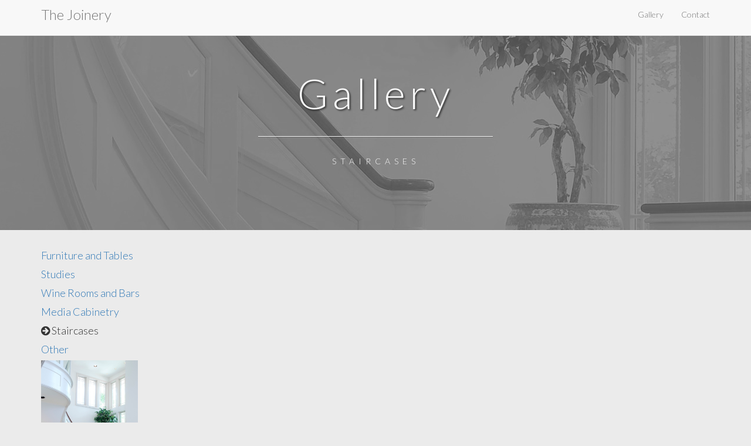

--- FILE ---
content_type: text/html
request_url: https://timothystaton.com/work_stairs.html
body_size: 1211
content:
<!DOCTYPE html>
<html lang="en">

<head>

    <meta charset="utf-8">
    <meta http-equiv="X-UA-Compatible" content="IE=edge">
    <meta name="viewport" content="width=device-width, initial-scale=1">
    <meta name="description" content="">
    <meta name="author" content="">

    <title>The Joinery - by Timothy Staton</title>

    <!-- Bootstrap Core CSS -->
    <link href="css/bootstrap.min.css" rel="stylesheet">

    <!-- Custom CSS -->
    <link href="css/landing-page.css" rel="stylesheet">

    <!-- Custom Fonts -->
    <link href="font-awesome/css/font-awesome.min.css" rel="stylesheet" type="text/css">
    <link href="https://fonts.googleapis.com/css?family=Lato:300, 700" rel="stylesheet" type="text/css">

    <!-- HTML5 Shim and Respond.js IE8 support of HTML5 elements and media queries -->
    <!-- WARNING: Respond.js doesn't work if you view the page via file:// -->
    <!--[if lt IE 9]>
        <script src="https://oss.maxcdn.com/libs/html5shiv/3.7.0/html5shiv.js"></script>
        <script src="https://oss.maxcdn.com/libs/respond.js/1.4.2/respond.min.js"></script>
    <![endif]-->

    <!--photo gallery-->
    <script src="js/jquery.js"></script>
    <script src="https://maxcdn.bootstrapcdn.com/bootstrap/3.3.5/js/bootstrap.min.js"></script>
    <script src="jquery.bsPhotoGallery.js"></script>
    </script>
    <script>
      $(document).ready(function(){
        $('ul.first').bsPhotoGallery({
          "classes" : "col-lg-2 col-md-4 col-sm-3 col-xs-4 col-xxs-12",
          "hasModal" : true
        });
      });
    </script>
  <style>

      body {
        background:#ebebeb;
      }
  </style>
  <body>

    <!-- Navigation -->
    <nav class="navbar navbar-default navbar-fixed-top topnav" role="navigation">
        <div class="container topnav">
            <!-- Brand and toggle get grouped for better mobile display -->
            <div class="navbar-header">
                <button type="button" class="navbar-toggle" data-toggle="collapse" data-target="#bs-example-navbar-collapse-1">
                    <span class="sr-only">Toggle navigation</span>
                    <span class="icon-bar"></span>
                    <span class="icon-bar"></span>
                    <span class="icon-bar"></span>
                </button>
                <a class="navbar-brand topnav" href="index.html">The Joinery</a>
            </div>
            <!-- Collect the nav links, forms, and other content for toggling -->
            <div class="collapse navbar-collapse" id="bs-example-navbar-collapse-1">
                <ul class="nav navbar-nav navbar-right">
                    <li>
                        <a href="work_furniture_and_tables.html">Gallery</a>
                    </li>
                    <li>
                        <a href="contact.html">Contact</a>
                    </li>
                </ul>
            </div>
            <!-- /.navbar-collapse -->
        </div>
        <!-- /.container -->
    </nav>


    <!-- Header -->
    <a name="about"></a>
    <div class="intro-header stairs">
        <div class="container">

            <div class="row">
                <div class="col-lg-12">
                    <div class="intro-message intro-message2">
                        <h1>Gallery</h1>
                        <hr class="intro-divider">
                        <div class="boxlinkcontainer">Staircases</div>                    
                    </div>

                </div>
            </div>

        </div>
        <!-- /.container -->

    </div>    

    <div class="container gallery"> 

        <div class="categories">
          <h3><a href="work_furniture_and_tables.html">Furniture and Tables</a></h3>
          <h3><a href="work_studies.html">Studies</a></h3>
          <h3><a href="work_wine.html">Wine Rooms and Bars</a></h3>
          <h3><a href="work_media.html"> Media Cabinetry</a></h3>
          <h3><i class="fa fa-sm fa-arrow-circle-right"></i> Staircases</h3>
          <h3><a href="work_other.html">Other</a></h3>
        </div>      

    <ul class="row first">
        <li>
            <img  src="images/gallery_stairs.jpg">
        </li>
    </ul>




    </div> <!-- /container -->

    <footer>
        <div class="container">
            <div class="row">
                <div class="col-lg-12">
                <p class="text-center">The Joinery, 23 W. Franklin Street, Bellbrook, OH 45305</p>
                <p class="text-center">937-848-2469</p>

                <p class="text-center copyright text-muted small">Copyright &copy; The Joinery 2016. All Rights Reserved</p>
                </div>
            </div>
        </div>
    </footer>









  </body>


</html>


--- FILE ---
content_type: text/css
request_url: https://timothystaton.com/css/landing-page.css
body_size: 1262
content:
/*!
 * Start Bootstrap - Landing Page Bootstrap Theme (http://startbootstrap.com)
 * Code licensed under the Apache License v2.0.
 * For details, see http://www.apache.org/licenses/LICENSE-2.0.
 */

body,
html {
    width: 100%;
    height: 100%;
}

body,
h1,
h2,
h3,
h4,
h5,
h6 {
    font-family: "Lato","Helvetica Neue",Helvetica,Arial,sans-serif;
    font-weight: 300;
    line-height: 1.5em;
}
.topnav {
    font-size: 14px; 
}
.navbar-brand {
    font-size: 24px;
}
.navbar-collapse ul li a:hover {
    text-decoration: underline;
}

.lead {
    font-size: 18px;
    font-weight: 400;
}

.intro-header {
    padding-top: 50px; /* If you're making other pages, make sure there is 50px of padding to make sure the navbar doesn't overlap content! */
    padding-bottom: 50px;
    text-align: center;
    color: #f8f8f8;
    background: url(../img/bg_bw_index-min.jpg) no-repeat center center;
    background-size: cover;
    letter-spacing: .5em;
}
.categories h3 {
    margin-top: 5px;
    margin-bottom: 5px;
}
.categories a, .categories h3 {
    font-size: 18px;
}
.furniture {
    background: url(../img/bg_bw_furniture.jpg) no-repeat top center;
}
.studies{
    background: url(../img/bg_bw_studies.jpg) no-repeat top center;
}
.wine {
    background: url(../img/bg_bw_wine.jpg) no-repeat top center;
}
.stairs {
    background: url(../img/bg_bw_stairs.jpg) no-repeat top center;
}
.media {
    background: url(../img/bg_bw_media.jpg) no-repeat top center;
}
.other {
    background: url(../img/bg_bw_other.jpg) no-repeat top center;
}
.contactus {
    background: url(../img/bg_contact.jpg) no-repeat top center;
}

.intro-message {
    position: relative;
    padding-top: 20%;
    padding-bottom: 20%;
}

.intro-message > h1 {
    margin: 0;
    text-shadow: 2px 2px 3px rgba(0,0,0,0.6);
    font-size: 5em;
}
.intro-text h3 {
    margin-top: 50px;
    margin-bottom: 50px;
}

.intro-divider {
    width: 400px;
    border-top: 1px solid #f8f8f8;
    border-bottom: 1px solid rgba(0,0,0,0.2);
}

.intro-message > h3 {
    text-shadow: 2px 2px 3px rgba(0,0,0,0.6);
}
.intro-message2 {
    padding-top: 5%;
    padding-bottom: 5%;
}
.boxlinkcontainer {
    margin-top: 30px;
    text-transform: uppercase;
}
.portfolio-item {
    margin-bottom: 25px;
}
h1.page-header {
    text-align: center;
    border: none;
}
.contact {
    text-align: center;
}

a.boxlink {
    border: 2px solid #fff;
    padding: 10px;
    margin-top: 100px;
    margin-right:10px;
    margin-bottom: 100px;
    color: #fff;
    text-decoration: none;
    text-transform: uppercase;
}
a.boxlink:hover {
    background-color: #fff;
    color: #000;
}
.gallery .boxlinkcontainer {
    margin-bottom: 40px;
}
.gallery .active {
    background-color: #fff;
    padding: 10px;
    border: 2px solid #fff;
    margin-right: 10px;
}
.gallery a.boxlink {
    color: #000;
    border-color: #000;
}
.gallery a.boxlink:hover {
    border-color: #ebebeb;
    }

@media(max-width:767px) {
    .intro-message {
        padding-bottom: 15%;
    }

    .intro-message > h1 {
        font-size: 3em;
    }

    ul.intro-social-buttons > li {
        display: block;
        margin-bottom: 20px;
        padding: 0;
    }

    ul.intro-social-buttons > li:last-child {
        margin-bottom: 0;
    }

    .intro-divider {
        width: 100%;
    }
}

.network-name {
    text-transform: uppercase;
    font-size: 14px;
    font-weight: 400;
    letter-spacing: 2px;
}

.content-section-a {
    padding: 50px 0;
    background-color: #f8f8f8;
}

.content-section-b {
    padding: 50px 0;
    border-top: 1px solid #e7e7e7;
    border-bottom: 1px solid #e7e7e7;
}

.section-heading {
    margin-bottom: 30px;
}

.section-heading-spacer {
    float: left;
    width: 200px;
    border-top: 3px solid #e7e7e7;
}

.banner {
    padding: 100px 0;
    color: #f8f8f8;
    background: url(../img/banner-bg.jpg) no-repeat center center;
    background-size: cover;
}

.banner h2 {
    margin: 0;
    text-shadow: 2px 2px 3px rgba(0,0,0,0.6);
    font-size: 3em;
}

.banner ul {
    margin-bottom: 0;
}

.banner-social-buttons {
    float: right;
    margin-top: 0;
}

@media(max-width:1199px) {
    ul.banner-social-buttons {
        float: left;
        margin-top: 15px;
    }
}

@media(max-width:767px) {
    .banner h2 {
        margin: 0;
        text-shadow: 2px 2px 3px rgba(0,0,0,0.6);
        font-size: 3em;
    }

    ul.banner-social-buttons > li {
        display: block;
        margin-bottom: 20px;
        padding: 0;
    }

    ul.banner-social-buttons > li:last-child {
        margin-bottom: 0;
    }
}

footer {
    padding: 50px 0;
    background-color: #201a16;
    color: #fff;
    letter-spacing: .2em;
    text-transform: uppercase;
    font-weight: 100;
}
.view {
    margin-bottom: 25px;
}
p.copyright {
    margin: 15px 0 0;
}
/*For popout pictures*/
      .gallery {
          margin-top: 25px;
      }
      ul {
          padding:0 0 0 0;
          margin:0 0 40px 0;
      }
      ul li {
          list-style:none;
          margin-bottom:10px;
      }
      ul li.bspHasModal {
          cursor: pointer;
      }
      .modal-body {
          padding:5px !important;
      }
      .modal-content {
          border-radius:0;
      }
      .modal-dialog img {
          text-align:center;
          margin:0 auto;
      }
    .controls{
        width:50px;
        display:block;
        font-size:11px;
        padding-top:8px;
        font-weight:bold;
    }
    .next {
        float:right;
        text-align:right;
    }
    .text {
      font-family: 'Bree Serif';
      color:#666;
      font-size:11px;
      margin-bottom:10px;
      padding:12px;
      background:#fff;
    }
    .glyphicon-remove-circle:hover {
      cursor: pointer;
    }
    @media screen and (max-width: 380px){
       .col-xxs-12 {
         width:100%;
       }
       .col-xxs-12 img {
         width:100%;
       }
    }
/*end popout pictures*/